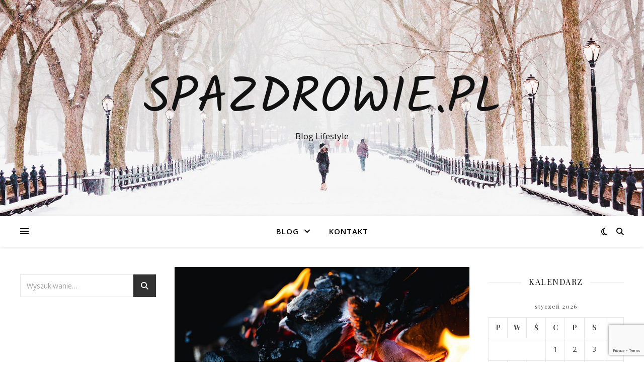

--- FILE ---
content_type: text/html; charset=utf-8
request_url: https://www.google.com/recaptcha/api2/anchor?ar=1&k=6LcdMC8kAAAAAFEjdw1YX6A3rQv9zHUklMU57ZKw&co=aHR0cHM6Ly9zcGF6ZHJvd2llLnBsOjQ0Mw..&hl=en&v=7gg7H51Q-naNfhmCP3_R47ho&size=invisible&anchor-ms=20000&execute-ms=30000&cb=67npwhfqrrtl
body_size: 48125
content:
<!DOCTYPE HTML><html dir="ltr" lang="en"><head><meta http-equiv="Content-Type" content="text/html; charset=UTF-8">
<meta http-equiv="X-UA-Compatible" content="IE=edge">
<title>reCAPTCHA</title>
<style type="text/css">
/* cyrillic-ext */
@font-face {
  font-family: 'Roboto';
  font-style: normal;
  font-weight: 400;
  font-stretch: 100%;
  src: url(//fonts.gstatic.com/s/roboto/v48/KFO7CnqEu92Fr1ME7kSn66aGLdTylUAMa3GUBHMdazTgWw.woff2) format('woff2');
  unicode-range: U+0460-052F, U+1C80-1C8A, U+20B4, U+2DE0-2DFF, U+A640-A69F, U+FE2E-FE2F;
}
/* cyrillic */
@font-face {
  font-family: 'Roboto';
  font-style: normal;
  font-weight: 400;
  font-stretch: 100%;
  src: url(//fonts.gstatic.com/s/roboto/v48/KFO7CnqEu92Fr1ME7kSn66aGLdTylUAMa3iUBHMdazTgWw.woff2) format('woff2');
  unicode-range: U+0301, U+0400-045F, U+0490-0491, U+04B0-04B1, U+2116;
}
/* greek-ext */
@font-face {
  font-family: 'Roboto';
  font-style: normal;
  font-weight: 400;
  font-stretch: 100%;
  src: url(//fonts.gstatic.com/s/roboto/v48/KFO7CnqEu92Fr1ME7kSn66aGLdTylUAMa3CUBHMdazTgWw.woff2) format('woff2');
  unicode-range: U+1F00-1FFF;
}
/* greek */
@font-face {
  font-family: 'Roboto';
  font-style: normal;
  font-weight: 400;
  font-stretch: 100%;
  src: url(//fonts.gstatic.com/s/roboto/v48/KFO7CnqEu92Fr1ME7kSn66aGLdTylUAMa3-UBHMdazTgWw.woff2) format('woff2');
  unicode-range: U+0370-0377, U+037A-037F, U+0384-038A, U+038C, U+038E-03A1, U+03A3-03FF;
}
/* math */
@font-face {
  font-family: 'Roboto';
  font-style: normal;
  font-weight: 400;
  font-stretch: 100%;
  src: url(//fonts.gstatic.com/s/roboto/v48/KFO7CnqEu92Fr1ME7kSn66aGLdTylUAMawCUBHMdazTgWw.woff2) format('woff2');
  unicode-range: U+0302-0303, U+0305, U+0307-0308, U+0310, U+0312, U+0315, U+031A, U+0326-0327, U+032C, U+032F-0330, U+0332-0333, U+0338, U+033A, U+0346, U+034D, U+0391-03A1, U+03A3-03A9, U+03B1-03C9, U+03D1, U+03D5-03D6, U+03F0-03F1, U+03F4-03F5, U+2016-2017, U+2034-2038, U+203C, U+2040, U+2043, U+2047, U+2050, U+2057, U+205F, U+2070-2071, U+2074-208E, U+2090-209C, U+20D0-20DC, U+20E1, U+20E5-20EF, U+2100-2112, U+2114-2115, U+2117-2121, U+2123-214F, U+2190, U+2192, U+2194-21AE, U+21B0-21E5, U+21F1-21F2, U+21F4-2211, U+2213-2214, U+2216-22FF, U+2308-230B, U+2310, U+2319, U+231C-2321, U+2336-237A, U+237C, U+2395, U+239B-23B7, U+23D0, U+23DC-23E1, U+2474-2475, U+25AF, U+25B3, U+25B7, U+25BD, U+25C1, U+25CA, U+25CC, U+25FB, U+266D-266F, U+27C0-27FF, U+2900-2AFF, U+2B0E-2B11, U+2B30-2B4C, U+2BFE, U+3030, U+FF5B, U+FF5D, U+1D400-1D7FF, U+1EE00-1EEFF;
}
/* symbols */
@font-face {
  font-family: 'Roboto';
  font-style: normal;
  font-weight: 400;
  font-stretch: 100%;
  src: url(//fonts.gstatic.com/s/roboto/v48/KFO7CnqEu92Fr1ME7kSn66aGLdTylUAMaxKUBHMdazTgWw.woff2) format('woff2');
  unicode-range: U+0001-000C, U+000E-001F, U+007F-009F, U+20DD-20E0, U+20E2-20E4, U+2150-218F, U+2190, U+2192, U+2194-2199, U+21AF, U+21E6-21F0, U+21F3, U+2218-2219, U+2299, U+22C4-22C6, U+2300-243F, U+2440-244A, U+2460-24FF, U+25A0-27BF, U+2800-28FF, U+2921-2922, U+2981, U+29BF, U+29EB, U+2B00-2BFF, U+4DC0-4DFF, U+FFF9-FFFB, U+10140-1018E, U+10190-1019C, U+101A0, U+101D0-101FD, U+102E0-102FB, U+10E60-10E7E, U+1D2C0-1D2D3, U+1D2E0-1D37F, U+1F000-1F0FF, U+1F100-1F1AD, U+1F1E6-1F1FF, U+1F30D-1F30F, U+1F315, U+1F31C, U+1F31E, U+1F320-1F32C, U+1F336, U+1F378, U+1F37D, U+1F382, U+1F393-1F39F, U+1F3A7-1F3A8, U+1F3AC-1F3AF, U+1F3C2, U+1F3C4-1F3C6, U+1F3CA-1F3CE, U+1F3D4-1F3E0, U+1F3ED, U+1F3F1-1F3F3, U+1F3F5-1F3F7, U+1F408, U+1F415, U+1F41F, U+1F426, U+1F43F, U+1F441-1F442, U+1F444, U+1F446-1F449, U+1F44C-1F44E, U+1F453, U+1F46A, U+1F47D, U+1F4A3, U+1F4B0, U+1F4B3, U+1F4B9, U+1F4BB, U+1F4BF, U+1F4C8-1F4CB, U+1F4D6, U+1F4DA, U+1F4DF, U+1F4E3-1F4E6, U+1F4EA-1F4ED, U+1F4F7, U+1F4F9-1F4FB, U+1F4FD-1F4FE, U+1F503, U+1F507-1F50B, U+1F50D, U+1F512-1F513, U+1F53E-1F54A, U+1F54F-1F5FA, U+1F610, U+1F650-1F67F, U+1F687, U+1F68D, U+1F691, U+1F694, U+1F698, U+1F6AD, U+1F6B2, U+1F6B9-1F6BA, U+1F6BC, U+1F6C6-1F6CF, U+1F6D3-1F6D7, U+1F6E0-1F6EA, U+1F6F0-1F6F3, U+1F6F7-1F6FC, U+1F700-1F7FF, U+1F800-1F80B, U+1F810-1F847, U+1F850-1F859, U+1F860-1F887, U+1F890-1F8AD, U+1F8B0-1F8BB, U+1F8C0-1F8C1, U+1F900-1F90B, U+1F93B, U+1F946, U+1F984, U+1F996, U+1F9E9, U+1FA00-1FA6F, U+1FA70-1FA7C, U+1FA80-1FA89, U+1FA8F-1FAC6, U+1FACE-1FADC, U+1FADF-1FAE9, U+1FAF0-1FAF8, U+1FB00-1FBFF;
}
/* vietnamese */
@font-face {
  font-family: 'Roboto';
  font-style: normal;
  font-weight: 400;
  font-stretch: 100%;
  src: url(//fonts.gstatic.com/s/roboto/v48/KFO7CnqEu92Fr1ME7kSn66aGLdTylUAMa3OUBHMdazTgWw.woff2) format('woff2');
  unicode-range: U+0102-0103, U+0110-0111, U+0128-0129, U+0168-0169, U+01A0-01A1, U+01AF-01B0, U+0300-0301, U+0303-0304, U+0308-0309, U+0323, U+0329, U+1EA0-1EF9, U+20AB;
}
/* latin-ext */
@font-face {
  font-family: 'Roboto';
  font-style: normal;
  font-weight: 400;
  font-stretch: 100%;
  src: url(//fonts.gstatic.com/s/roboto/v48/KFO7CnqEu92Fr1ME7kSn66aGLdTylUAMa3KUBHMdazTgWw.woff2) format('woff2');
  unicode-range: U+0100-02BA, U+02BD-02C5, U+02C7-02CC, U+02CE-02D7, U+02DD-02FF, U+0304, U+0308, U+0329, U+1D00-1DBF, U+1E00-1E9F, U+1EF2-1EFF, U+2020, U+20A0-20AB, U+20AD-20C0, U+2113, U+2C60-2C7F, U+A720-A7FF;
}
/* latin */
@font-face {
  font-family: 'Roboto';
  font-style: normal;
  font-weight: 400;
  font-stretch: 100%;
  src: url(//fonts.gstatic.com/s/roboto/v48/KFO7CnqEu92Fr1ME7kSn66aGLdTylUAMa3yUBHMdazQ.woff2) format('woff2');
  unicode-range: U+0000-00FF, U+0131, U+0152-0153, U+02BB-02BC, U+02C6, U+02DA, U+02DC, U+0304, U+0308, U+0329, U+2000-206F, U+20AC, U+2122, U+2191, U+2193, U+2212, U+2215, U+FEFF, U+FFFD;
}
/* cyrillic-ext */
@font-face {
  font-family: 'Roboto';
  font-style: normal;
  font-weight: 500;
  font-stretch: 100%;
  src: url(//fonts.gstatic.com/s/roboto/v48/KFO7CnqEu92Fr1ME7kSn66aGLdTylUAMa3GUBHMdazTgWw.woff2) format('woff2');
  unicode-range: U+0460-052F, U+1C80-1C8A, U+20B4, U+2DE0-2DFF, U+A640-A69F, U+FE2E-FE2F;
}
/* cyrillic */
@font-face {
  font-family: 'Roboto';
  font-style: normal;
  font-weight: 500;
  font-stretch: 100%;
  src: url(//fonts.gstatic.com/s/roboto/v48/KFO7CnqEu92Fr1ME7kSn66aGLdTylUAMa3iUBHMdazTgWw.woff2) format('woff2');
  unicode-range: U+0301, U+0400-045F, U+0490-0491, U+04B0-04B1, U+2116;
}
/* greek-ext */
@font-face {
  font-family: 'Roboto';
  font-style: normal;
  font-weight: 500;
  font-stretch: 100%;
  src: url(//fonts.gstatic.com/s/roboto/v48/KFO7CnqEu92Fr1ME7kSn66aGLdTylUAMa3CUBHMdazTgWw.woff2) format('woff2');
  unicode-range: U+1F00-1FFF;
}
/* greek */
@font-face {
  font-family: 'Roboto';
  font-style: normal;
  font-weight: 500;
  font-stretch: 100%;
  src: url(//fonts.gstatic.com/s/roboto/v48/KFO7CnqEu92Fr1ME7kSn66aGLdTylUAMa3-UBHMdazTgWw.woff2) format('woff2');
  unicode-range: U+0370-0377, U+037A-037F, U+0384-038A, U+038C, U+038E-03A1, U+03A3-03FF;
}
/* math */
@font-face {
  font-family: 'Roboto';
  font-style: normal;
  font-weight: 500;
  font-stretch: 100%;
  src: url(//fonts.gstatic.com/s/roboto/v48/KFO7CnqEu92Fr1ME7kSn66aGLdTylUAMawCUBHMdazTgWw.woff2) format('woff2');
  unicode-range: U+0302-0303, U+0305, U+0307-0308, U+0310, U+0312, U+0315, U+031A, U+0326-0327, U+032C, U+032F-0330, U+0332-0333, U+0338, U+033A, U+0346, U+034D, U+0391-03A1, U+03A3-03A9, U+03B1-03C9, U+03D1, U+03D5-03D6, U+03F0-03F1, U+03F4-03F5, U+2016-2017, U+2034-2038, U+203C, U+2040, U+2043, U+2047, U+2050, U+2057, U+205F, U+2070-2071, U+2074-208E, U+2090-209C, U+20D0-20DC, U+20E1, U+20E5-20EF, U+2100-2112, U+2114-2115, U+2117-2121, U+2123-214F, U+2190, U+2192, U+2194-21AE, U+21B0-21E5, U+21F1-21F2, U+21F4-2211, U+2213-2214, U+2216-22FF, U+2308-230B, U+2310, U+2319, U+231C-2321, U+2336-237A, U+237C, U+2395, U+239B-23B7, U+23D0, U+23DC-23E1, U+2474-2475, U+25AF, U+25B3, U+25B7, U+25BD, U+25C1, U+25CA, U+25CC, U+25FB, U+266D-266F, U+27C0-27FF, U+2900-2AFF, U+2B0E-2B11, U+2B30-2B4C, U+2BFE, U+3030, U+FF5B, U+FF5D, U+1D400-1D7FF, U+1EE00-1EEFF;
}
/* symbols */
@font-face {
  font-family: 'Roboto';
  font-style: normal;
  font-weight: 500;
  font-stretch: 100%;
  src: url(//fonts.gstatic.com/s/roboto/v48/KFO7CnqEu92Fr1ME7kSn66aGLdTylUAMaxKUBHMdazTgWw.woff2) format('woff2');
  unicode-range: U+0001-000C, U+000E-001F, U+007F-009F, U+20DD-20E0, U+20E2-20E4, U+2150-218F, U+2190, U+2192, U+2194-2199, U+21AF, U+21E6-21F0, U+21F3, U+2218-2219, U+2299, U+22C4-22C6, U+2300-243F, U+2440-244A, U+2460-24FF, U+25A0-27BF, U+2800-28FF, U+2921-2922, U+2981, U+29BF, U+29EB, U+2B00-2BFF, U+4DC0-4DFF, U+FFF9-FFFB, U+10140-1018E, U+10190-1019C, U+101A0, U+101D0-101FD, U+102E0-102FB, U+10E60-10E7E, U+1D2C0-1D2D3, U+1D2E0-1D37F, U+1F000-1F0FF, U+1F100-1F1AD, U+1F1E6-1F1FF, U+1F30D-1F30F, U+1F315, U+1F31C, U+1F31E, U+1F320-1F32C, U+1F336, U+1F378, U+1F37D, U+1F382, U+1F393-1F39F, U+1F3A7-1F3A8, U+1F3AC-1F3AF, U+1F3C2, U+1F3C4-1F3C6, U+1F3CA-1F3CE, U+1F3D4-1F3E0, U+1F3ED, U+1F3F1-1F3F3, U+1F3F5-1F3F7, U+1F408, U+1F415, U+1F41F, U+1F426, U+1F43F, U+1F441-1F442, U+1F444, U+1F446-1F449, U+1F44C-1F44E, U+1F453, U+1F46A, U+1F47D, U+1F4A3, U+1F4B0, U+1F4B3, U+1F4B9, U+1F4BB, U+1F4BF, U+1F4C8-1F4CB, U+1F4D6, U+1F4DA, U+1F4DF, U+1F4E3-1F4E6, U+1F4EA-1F4ED, U+1F4F7, U+1F4F9-1F4FB, U+1F4FD-1F4FE, U+1F503, U+1F507-1F50B, U+1F50D, U+1F512-1F513, U+1F53E-1F54A, U+1F54F-1F5FA, U+1F610, U+1F650-1F67F, U+1F687, U+1F68D, U+1F691, U+1F694, U+1F698, U+1F6AD, U+1F6B2, U+1F6B9-1F6BA, U+1F6BC, U+1F6C6-1F6CF, U+1F6D3-1F6D7, U+1F6E0-1F6EA, U+1F6F0-1F6F3, U+1F6F7-1F6FC, U+1F700-1F7FF, U+1F800-1F80B, U+1F810-1F847, U+1F850-1F859, U+1F860-1F887, U+1F890-1F8AD, U+1F8B0-1F8BB, U+1F8C0-1F8C1, U+1F900-1F90B, U+1F93B, U+1F946, U+1F984, U+1F996, U+1F9E9, U+1FA00-1FA6F, U+1FA70-1FA7C, U+1FA80-1FA89, U+1FA8F-1FAC6, U+1FACE-1FADC, U+1FADF-1FAE9, U+1FAF0-1FAF8, U+1FB00-1FBFF;
}
/* vietnamese */
@font-face {
  font-family: 'Roboto';
  font-style: normal;
  font-weight: 500;
  font-stretch: 100%;
  src: url(//fonts.gstatic.com/s/roboto/v48/KFO7CnqEu92Fr1ME7kSn66aGLdTylUAMa3OUBHMdazTgWw.woff2) format('woff2');
  unicode-range: U+0102-0103, U+0110-0111, U+0128-0129, U+0168-0169, U+01A0-01A1, U+01AF-01B0, U+0300-0301, U+0303-0304, U+0308-0309, U+0323, U+0329, U+1EA0-1EF9, U+20AB;
}
/* latin-ext */
@font-face {
  font-family: 'Roboto';
  font-style: normal;
  font-weight: 500;
  font-stretch: 100%;
  src: url(//fonts.gstatic.com/s/roboto/v48/KFO7CnqEu92Fr1ME7kSn66aGLdTylUAMa3KUBHMdazTgWw.woff2) format('woff2');
  unicode-range: U+0100-02BA, U+02BD-02C5, U+02C7-02CC, U+02CE-02D7, U+02DD-02FF, U+0304, U+0308, U+0329, U+1D00-1DBF, U+1E00-1E9F, U+1EF2-1EFF, U+2020, U+20A0-20AB, U+20AD-20C0, U+2113, U+2C60-2C7F, U+A720-A7FF;
}
/* latin */
@font-face {
  font-family: 'Roboto';
  font-style: normal;
  font-weight: 500;
  font-stretch: 100%;
  src: url(//fonts.gstatic.com/s/roboto/v48/KFO7CnqEu92Fr1ME7kSn66aGLdTylUAMa3yUBHMdazQ.woff2) format('woff2');
  unicode-range: U+0000-00FF, U+0131, U+0152-0153, U+02BB-02BC, U+02C6, U+02DA, U+02DC, U+0304, U+0308, U+0329, U+2000-206F, U+20AC, U+2122, U+2191, U+2193, U+2212, U+2215, U+FEFF, U+FFFD;
}
/* cyrillic-ext */
@font-face {
  font-family: 'Roboto';
  font-style: normal;
  font-weight: 900;
  font-stretch: 100%;
  src: url(//fonts.gstatic.com/s/roboto/v48/KFO7CnqEu92Fr1ME7kSn66aGLdTylUAMa3GUBHMdazTgWw.woff2) format('woff2');
  unicode-range: U+0460-052F, U+1C80-1C8A, U+20B4, U+2DE0-2DFF, U+A640-A69F, U+FE2E-FE2F;
}
/* cyrillic */
@font-face {
  font-family: 'Roboto';
  font-style: normal;
  font-weight: 900;
  font-stretch: 100%;
  src: url(//fonts.gstatic.com/s/roboto/v48/KFO7CnqEu92Fr1ME7kSn66aGLdTylUAMa3iUBHMdazTgWw.woff2) format('woff2');
  unicode-range: U+0301, U+0400-045F, U+0490-0491, U+04B0-04B1, U+2116;
}
/* greek-ext */
@font-face {
  font-family: 'Roboto';
  font-style: normal;
  font-weight: 900;
  font-stretch: 100%;
  src: url(//fonts.gstatic.com/s/roboto/v48/KFO7CnqEu92Fr1ME7kSn66aGLdTylUAMa3CUBHMdazTgWw.woff2) format('woff2');
  unicode-range: U+1F00-1FFF;
}
/* greek */
@font-face {
  font-family: 'Roboto';
  font-style: normal;
  font-weight: 900;
  font-stretch: 100%;
  src: url(//fonts.gstatic.com/s/roboto/v48/KFO7CnqEu92Fr1ME7kSn66aGLdTylUAMa3-UBHMdazTgWw.woff2) format('woff2');
  unicode-range: U+0370-0377, U+037A-037F, U+0384-038A, U+038C, U+038E-03A1, U+03A3-03FF;
}
/* math */
@font-face {
  font-family: 'Roboto';
  font-style: normal;
  font-weight: 900;
  font-stretch: 100%;
  src: url(//fonts.gstatic.com/s/roboto/v48/KFO7CnqEu92Fr1ME7kSn66aGLdTylUAMawCUBHMdazTgWw.woff2) format('woff2');
  unicode-range: U+0302-0303, U+0305, U+0307-0308, U+0310, U+0312, U+0315, U+031A, U+0326-0327, U+032C, U+032F-0330, U+0332-0333, U+0338, U+033A, U+0346, U+034D, U+0391-03A1, U+03A3-03A9, U+03B1-03C9, U+03D1, U+03D5-03D6, U+03F0-03F1, U+03F4-03F5, U+2016-2017, U+2034-2038, U+203C, U+2040, U+2043, U+2047, U+2050, U+2057, U+205F, U+2070-2071, U+2074-208E, U+2090-209C, U+20D0-20DC, U+20E1, U+20E5-20EF, U+2100-2112, U+2114-2115, U+2117-2121, U+2123-214F, U+2190, U+2192, U+2194-21AE, U+21B0-21E5, U+21F1-21F2, U+21F4-2211, U+2213-2214, U+2216-22FF, U+2308-230B, U+2310, U+2319, U+231C-2321, U+2336-237A, U+237C, U+2395, U+239B-23B7, U+23D0, U+23DC-23E1, U+2474-2475, U+25AF, U+25B3, U+25B7, U+25BD, U+25C1, U+25CA, U+25CC, U+25FB, U+266D-266F, U+27C0-27FF, U+2900-2AFF, U+2B0E-2B11, U+2B30-2B4C, U+2BFE, U+3030, U+FF5B, U+FF5D, U+1D400-1D7FF, U+1EE00-1EEFF;
}
/* symbols */
@font-face {
  font-family: 'Roboto';
  font-style: normal;
  font-weight: 900;
  font-stretch: 100%;
  src: url(//fonts.gstatic.com/s/roboto/v48/KFO7CnqEu92Fr1ME7kSn66aGLdTylUAMaxKUBHMdazTgWw.woff2) format('woff2');
  unicode-range: U+0001-000C, U+000E-001F, U+007F-009F, U+20DD-20E0, U+20E2-20E4, U+2150-218F, U+2190, U+2192, U+2194-2199, U+21AF, U+21E6-21F0, U+21F3, U+2218-2219, U+2299, U+22C4-22C6, U+2300-243F, U+2440-244A, U+2460-24FF, U+25A0-27BF, U+2800-28FF, U+2921-2922, U+2981, U+29BF, U+29EB, U+2B00-2BFF, U+4DC0-4DFF, U+FFF9-FFFB, U+10140-1018E, U+10190-1019C, U+101A0, U+101D0-101FD, U+102E0-102FB, U+10E60-10E7E, U+1D2C0-1D2D3, U+1D2E0-1D37F, U+1F000-1F0FF, U+1F100-1F1AD, U+1F1E6-1F1FF, U+1F30D-1F30F, U+1F315, U+1F31C, U+1F31E, U+1F320-1F32C, U+1F336, U+1F378, U+1F37D, U+1F382, U+1F393-1F39F, U+1F3A7-1F3A8, U+1F3AC-1F3AF, U+1F3C2, U+1F3C4-1F3C6, U+1F3CA-1F3CE, U+1F3D4-1F3E0, U+1F3ED, U+1F3F1-1F3F3, U+1F3F5-1F3F7, U+1F408, U+1F415, U+1F41F, U+1F426, U+1F43F, U+1F441-1F442, U+1F444, U+1F446-1F449, U+1F44C-1F44E, U+1F453, U+1F46A, U+1F47D, U+1F4A3, U+1F4B0, U+1F4B3, U+1F4B9, U+1F4BB, U+1F4BF, U+1F4C8-1F4CB, U+1F4D6, U+1F4DA, U+1F4DF, U+1F4E3-1F4E6, U+1F4EA-1F4ED, U+1F4F7, U+1F4F9-1F4FB, U+1F4FD-1F4FE, U+1F503, U+1F507-1F50B, U+1F50D, U+1F512-1F513, U+1F53E-1F54A, U+1F54F-1F5FA, U+1F610, U+1F650-1F67F, U+1F687, U+1F68D, U+1F691, U+1F694, U+1F698, U+1F6AD, U+1F6B2, U+1F6B9-1F6BA, U+1F6BC, U+1F6C6-1F6CF, U+1F6D3-1F6D7, U+1F6E0-1F6EA, U+1F6F0-1F6F3, U+1F6F7-1F6FC, U+1F700-1F7FF, U+1F800-1F80B, U+1F810-1F847, U+1F850-1F859, U+1F860-1F887, U+1F890-1F8AD, U+1F8B0-1F8BB, U+1F8C0-1F8C1, U+1F900-1F90B, U+1F93B, U+1F946, U+1F984, U+1F996, U+1F9E9, U+1FA00-1FA6F, U+1FA70-1FA7C, U+1FA80-1FA89, U+1FA8F-1FAC6, U+1FACE-1FADC, U+1FADF-1FAE9, U+1FAF0-1FAF8, U+1FB00-1FBFF;
}
/* vietnamese */
@font-face {
  font-family: 'Roboto';
  font-style: normal;
  font-weight: 900;
  font-stretch: 100%;
  src: url(//fonts.gstatic.com/s/roboto/v48/KFO7CnqEu92Fr1ME7kSn66aGLdTylUAMa3OUBHMdazTgWw.woff2) format('woff2');
  unicode-range: U+0102-0103, U+0110-0111, U+0128-0129, U+0168-0169, U+01A0-01A1, U+01AF-01B0, U+0300-0301, U+0303-0304, U+0308-0309, U+0323, U+0329, U+1EA0-1EF9, U+20AB;
}
/* latin-ext */
@font-face {
  font-family: 'Roboto';
  font-style: normal;
  font-weight: 900;
  font-stretch: 100%;
  src: url(//fonts.gstatic.com/s/roboto/v48/KFO7CnqEu92Fr1ME7kSn66aGLdTylUAMa3KUBHMdazTgWw.woff2) format('woff2');
  unicode-range: U+0100-02BA, U+02BD-02C5, U+02C7-02CC, U+02CE-02D7, U+02DD-02FF, U+0304, U+0308, U+0329, U+1D00-1DBF, U+1E00-1E9F, U+1EF2-1EFF, U+2020, U+20A0-20AB, U+20AD-20C0, U+2113, U+2C60-2C7F, U+A720-A7FF;
}
/* latin */
@font-face {
  font-family: 'Roboto';
  font-style: normal;
  font-weight: 900;
  font-stretch: 100%;
  src: url(//fonts.gstatic.com/s/roboto/v48/KFO7CnqEu92Fr1ME7kSn66aGLdTylUAMa3yUBHMdazQ.woff2) format('woff2');
  unicode-range: U+0000-00FF, U+0131, U+0152-0153, U+02BB-02BC, U+02C6, U+02DA, U+02DC, U+0304, U+0308, U+0329, U+2000-206F, U+20AC, U+2122, U+2191, U+2193, U+2212, U+2215, U+FEFF, U+FFFD;
}

</style>
<link rel="stylesheet" type="text/css" href="https://www.gstatic.com/recaptcha/releases/7gg7H51Q-naNfhmCP3_R47ho/styles__ltr.css">
<script nonce="WouSr67MApYQQAr-1Wx6bQ" type="text/javascript">window['__recaptcha_api'] = 'https://www.google.com/recaptcha/api2/';</script>
<script type="text/javascript" src="https://www.gstatic.com/recaptcha/releases/7gg7H51Q-naNfhmCP3_R47ho/recaptcha__en.js" nonce="WouSr67MApYQQAr-1Wx6bQ">
      
    </script></head>
<body><div id="rc-anchor-alert" class="rc-anchor-alert"></div>
<input type="hidden" id="recaptcha-token" value="[base64]">
<script type="text/javascript" nonce="WouSr67MApYQQAr-1Wx6bQ">
      recaptcha.anchor.Main.init("[\x22ainput\x22,[\x22bgdata\x22,\x22\x22,\[base64]/[base64]/UltIKytdPWE6KGE8MjA0OD9SW0grK109YT4+NnwxOTI6KChhJjY0NTEyKT09NTUyOTYmJnErMTxoLmxlbmd0aCYmKGguY2hhckNvZGVBdChxKzEpJjY0NTEyKT09NTYzMjA/[base64]/MjU1OlI/[base64]/[base64]/[base64]/[base64]/[base64]/[base64]/[base64]/[base64]/[base64]/[base64]\x22,\[base64]\x22,\x22w75hwqfDlsOaS8OXw5rDlsOEYMOvc8OsY8KwwrrDvHDDrDs5Wh8Zwq/Cl8K/[base64]/DnlVSW8Kzw5nDgsO1BcK4w7RlG0EBDcO/wp/CpxTDpD7CqsOSeUNrwp4NwpZVXcKsehLCosOOw77CuCvCp0pGw5nDjknDhB7CgRVwwrHDr8Oowp8Ww6kFRMKyKGrCl8KQAMOhwqLDuQkQwqTDmsKBAQ0mRMOhB0wNQMOjdXXDl8K2w5vDrGtzDwoOw6bCkMOZw4RmwpnDnlrCjSh/w7zChSNQwrg4XCUlUG/Ck8K/w6DClcKuw7ILHDHCpwJqwolhKsKxc8K1wrTCgBQFSADCi27Dvk0Jw6kLw5nDqCtLSHtROsKKw4pMw4NowrIYw5nDrSDCrQfClsKKwq/DiTg/ZsKewrvDjxkAfMO7w47DiMKXw6vDom/Cq1NUZ8OfFcKnBMKLw4fDn8K/Hxl4wrHCpsO/[base64]/CiFBdQHrDmGTCu8KTK8KITCM1w4shVRHCsVRLwq8Lw43CssKeJErCnmHDpMKhZMK6VsOmw5onV8OuL8KFZk7DvG0EdMKQwqfCjBogw73Di8KFXcKeaMKuJ2pTw416w4hIw4pBMzUtZmbChQbCqsO3AnATw7nCisOuwpPChAtOw6AfwrHDgirDjgQMwo/[base64]/wqzDjMKywrbDuS5tw6nCpcO/GsOFwpVCwroIJMKLw6BHDMKfwqrDn3bCuMK4w7PCmiQaMMKtwrZRGAzDnsK8NG7Dr8O/OVlRXyrDkWPCvEJtw6AVaMKcZ8O3w4/CocKaKXPDlsOswqHDv8KUw7dew6RFR8K1wo/CmMK2wpvDvWjClsOeIx5xEnjDlMOQw6EpQxdPwpTCoEVsGMKtw6wXHMKXQkvCjCLCiWbDl34WEm3DpsOpwrxXJsOyCRLCqsK3Dm92wrTDpcKKwoXCm2HCgVpcw4VsV8OnO8OrCSZLwofCqgDDhsOQI2zDsHVSwqjDvcK5woEJP8O7ZFbCjMKWVG/[base64]/Dp8Klwp7CtcKmw4fCs017ZBMEPiNuaSNIw77Ct8KrJMOvdxLClUvDhsO9wrHDliXDkcKawqdMIzfDrCRpwqJ+LMOUw7Quwo1LC1XDjsOjBMOZwrBtSBEnw6TCg8OlPT7CsMOUw7HDp1bDjsKHKlQ/wohgw54yYsOuwqxzd3PCqDBFw5ojaMOrfVnCnTPChibCp2BoOsKwKMK9ecODNMO6QMO7w7UhDFlcITTCjcOgRh/DmsKmw7XDlT/Co8K5w4RQSifDrEbChn1VwqcfV8KbbsOlwrlJcUIzXcOkwoFSGsKyayHDiQ/DtDsNKwkST8KWwoB0VsKdwrVtwrVDw4bChHhfwrt8BjbDnsOpXcOwDCzDrjlzKnDDqnPCjMOqecOHERMuc1nDkMOJwrTCvg/CtzYVwqTClRzCvsK4w4DDjsOyPcO3w63DrsKvbA0zP8K9w7/DqkNyw77DpW7DqMKzAEfDt19vemAqw6fCnU7DisKTw4XDjUd1wql6w5NJwqEUSm3DtgjDucKqw4nDlcKvYMKqH39EcGvDncKPW0rDuV1Sw5/[base64]/NsOvwpJvw7jCgsK5wqvDkzUYFMKdDnHCjV7CglvCiUDDg2ECwqYeFcK4wojDh8Kuw7sZTWHCgnl6GHPDjcK6XcKfSTVcw44zXMOqRsOowpTCjMOXFwzDkcO+wpLDvjclwp3DucODDsOsfMOAEhzDtsOrS8O/SRBHw4s4wrPCssKkf8KdMMO9wrvCsHnCpFEYw5jDgxbDrihvwpXCviwVw4hWQkkCw6UNw4tZAk/DtzzClMKIw5zCskTCjsKEPsK2GW5gT8Kpe8Ovw6XDo0LCq8ODM8O2HSfCkcKZwoTDq8OzIjnCjMO4WsKYwrlmwrTDh8KewpPCscOdZAzCrmHCssKDw7QjwqbCvsOxPjQNFUJGwrvCgRFfbQzCmlgtwrvCssK9w501IMO/w6IBwrhzwpkDSwjCgsKHwqxua8KlwpMzBsKywp56w5DCqCdnHcKqwq/[base64]/[base64]/[base64]/w6vCusKSDMKUwohtTsOKZ0LDozrCo13CghxRw4ADUCd2OAPDtiI1OMObwpBew4bCmcKAwrTChBJLcMOORsOEcUBQM8OOw7swwr3CiTJmwrA0woVWwpnChD8JJxJWPMKNwoLDswXCusKAwrXCiS/[base64]/DqHskccKSN0DDi8OySMOLwqxwAWfDh8OEcVbCm8O5DVV4JMOjBMKJR8Kww53ChcKSw55tXsKXGMOaw5VeEEnDlsKRL0/CtSBtwo4ww7RPN3vCgh0mwpoXSgbCuT/Dn8OMwqgUw65cBsK/AcKYfMOpZsO9w4nDs8Otw7nDoGc/w7s8LHVKeiU+XsK8b8KJcsKXdcOzXAADwrQ8w47CpMOBP8OOe8OFwrNjB8OWwocIw6nCscOowpp6w6lOwqjDrj0RaS3CjcO+KcKrwp3DlMKVKsKkVsOoLEjDg8Kew5nCozNywq3Dg8KTNcKZw58WGsKpw4jChCVKGFASwqweVm7DgAtTw73ClsO/wr8vwoTDtMOrwpnCsMKUK1fClU/CshHDm8KCw5RCa8KGesK5wq15ETnCqETCg3QXwoR7EmXDhsK0w53CqBYTDn5hwqJ+w71ww4NoZxDDpEPCpmptwoMnw6Elw6kiw5DDkHXCgcK3wrnDu8KDThIEw4zDgjbDvcKgwq3CkQfDvBYWeTsTw7nDs0zDkwAKccOpV8O1wrY/[base64]/FU8aUMOxw7FDwpA8WRN2JcKHw6AQPHU6OUvDnlbDqi49w7zCvHzDnsOpJUZqR8K0wqXChhjCuAQ9OBvDjcKzwowWwqR3KMK2w4DDtMKmwq/Dq8ONwo/[base64]/Cml4zw4PCncKVeHkJQMKmwqQawrESUnHDh8KyTcKAE0HCp2fDucKgw4NvGU8ndnEyw5hSwoguwoPDn8Krw73ClwfCnytQDsKiw6Y/NRTDoMK1w5VccHZdwpxKL8K4NDnDqFlpw57Cqz3Cu3ZmSU0BRQzDshFwwqDDrsO6fDNYPsKAw7hzfsKlw6bDtX0hGEEUU8OrTsKjwozDj8Onwo0Qw6nDqFbDo8ORwr8jw5A0w4I4WHLDlxQqw6HCmnTDi8Kuf8KkwoB9wr/CpcKfesOUWMKnwp1Mak/[base64]/[base64]/Cv2fDucOlwq7Cv2cPwr3ChUYJw7fCsQ4hIAnCm2HDu8O9w4Ysw4PClcOkw7jDrsKTw6Z4RXUhIMKPZ0wyw4jCvsOPNMOVP8ORGsKyw7bCgCsiA8OFXsO0wo1Ew6jDhWDDl1PCp8Kow6PCsjB7J8OJTGEvHV/CkMOfwrpVw5HCjMKrfU7CjSxAHMO8w6MDw5cpwoo5wq/Dr8KZMmXDjsKBw6nClVHDiMO6YsOgwrIzwqXComzDq8KeNsK+GVNfEMOBwpDCnH1fWsOmZMOFwqFhRsO0BgkBPsOsAsKfw5TDgQcdbl0gw47CmsKmY2/DscKBw73DlkfCu0DDtVfCrx4cw5rCvcKyw6/CsAwITnNXwr92YMK9wo4Nwq7DshHDjwvCvFdHSwfCq8Ksw4vDmsOZdDPCinjCgybCuibCgMOvRsKMCcKuwpN2AMOfw4ZiScOuwqAhScK0w4oxQHg/UE/CsMK7PR/ClWPDhzDDgg/[base64]/[base64]/DuUfCucOmw5PCi0AywoPCj8OPwqfCiBQtwq8Qw5sYXcO6GcKDwpnDmEtpw5M/wpnDrS5vwqzDgsKIVQDDicOQB8OjKBkIA2zCiANIwpfDk8OEaMO7wojCicO6CC8aw7MYwrtSXsOTP8KIPA4BOcO5dHkqw7kDJMOcw67Cq2EHUMKhRMOHEcKaw7xCwpwTwqPDvcOew5/CiwAJf0vCv8KBw4Q3w6MTGTrDsDzDr8OOOT/[base64]/DvBrDvMO0V8KANB/CocKLwrDDkgLCr8K+dTsFw7Z1SALCmmEUwpl/[base64]/Dk8KNwrBgwoDDllguwq7DrhnCjzUQw5EccsKdAC7DncK9wo7Dj8KsR8K5VMONJHkBwrVDwoovE8OXw5jDjmnDqh9YNcKzL8K9wq/ClsKPwqTCosO+wrPCgMKHUsOobAJvB8OmLE/Dp8Ovw65KRWAINFnDr8Kaw6bDmzttw6Zjw5tRaBrCscK1wo7CicKQwrtYE8KFwqvCnH7DucKqESMNwofDhG8JBMO1w7M1w6UgecKhawlmaGZewolPwqvCpwALw67CscK9UmTCgsKCw7vDvcOQwqLCmMKuwpdOwpNAw6XDhFdCwo3DpwwEw6DDucKawq1/w6HCqwdywo7CuTzCgcKgwrVWw6oWVsKoGhNgw4HDnFfCiijDlHnDhw3ClsOFHgNBwpQFw5/DmCrCmsOrw7AHwr1vcMOtwpXCj8K9wqHCgy10w5/Dq8OgTFobwo3CgyFSdXlIw5bCiEQeE2nCpy3CnXXCi8OPwqnDkEvDqHzDk8KcBVdTwovCosK6wqPDp8O7IcK3wpQxbAfDlyw1wpzDqVovSsKyfMK1Tl/CsMO/[base64]/CkcKxwoExEMKYM3XDtcOfwprCj8OPwoDCpw3DmhvDpcKCwpHDocOPwr9Zwq16D8KMw4QxwrYPXsOBwoJNRcKYw70aYsKwwoQ9wrtuw4zDjzfDig7ClVPCm8OZMsKyw7dewp7Ds8OaMcKfWWFXGsKvehN2dcO/[base64]/Dqm0ww53Cl8K9CcOKN3Uqw5VHHMOlw6/[base64]/w4B0w5lcEcKSa8OJwrPCuMKqXsKvw4ZgSQJHXsKMwoPCqsKxwr9fw7l8wo/CtcKzGMO8wqBbFsKEwohbwq7CvMOMw4ofCsOeesKgW8K9w5oCw7J0w5VRw7bCq3MQw7XCj8K/w7UKbcODcyfCucKODCrCrkfCjsOQwp7DmnYkw7TChsKGacKvXsKHwq4gaSBJw53DksKowropahTDlcOSwpzDhm4tw6HCtMO7cBbCr8O7TQXDqsOkGhTDrkwZwr7Drz3Di0MLw5F9acO4IG1qworCnMOVw47DscOJw47DoHpAH8Khw5HDs8K/CEhcw7bDqntRw6nDllRSw7vCg8OfLEDDmG3CrMK1IV01w6bDqcOuw54Dwp/CksOYwo5pw6/CnMK7L1JFTS1UNMKHw5/DrWkQw5gKO3LDiMOoIMOTN8OgGyFJwp/DsT9lwrHCkx3DlcOyw68VQ8O7wq5XYcKiScKzwpgWw5zDrsKoVDnCk8KPw6rCisO5wrbCp8KPUD0cw54DV3HDk8KxwrnCoMOdw5vChMO0w5TChCPDmHZUwrzDo8KBPAtWLinDgjo1wrrDjsKPwonDlkjCvsOxw6w+w47DjMKDw4RRPMOmw5nCoBrDshvDiEZQcw/[base64]/a8ObcX4XZlxOwrHDsBoFNsOPTMK9KHdgDlRhOsKbw4zCmsK/LMK7fABDOVPCmj8IKzvCgsKNwq/CmBvDhkHDrcKJwqPDsA7CmC/[base64]/[base64]/[base64]/[base64]/CgRBccWJQC0UsLMOuw6YtYFDCgcKqwqcBwrgkYsKfGcKBHDBjIsOAw5l5wpRQw5zCusOIQcOKHm/DmsO3IMK0wr/CtWZVw7PDmXfCiinCl8OVw6PDlsOtwoAAw6wyDRQ/wpc8PihewqXDlMOLLcKJw7/CuMKTw4sEJcOrCG1Fw4kJD8KhwrUww6dIXsKqw4hewoUlwozCosK/[base64]/CrULDrQEBTEHDo0YHw6o8w4vDmUXCll7Ck8Oqwq7CpmYIwpjCuMKuwrkUaMOKw65pH0/DukEMTcK9w7sOw6PCgsOCwqTDrsOkOXXDoMKlwqbDtQ7DhMKAZcKnw7jCu8KowqXChSgtJcKSZlJkw4Bfw60rwpxmwqlZwq7DuB0VT8Ozw7F5w4hjdmENwq/CuxPDr8KXw63CoRTDqMKuw4DDvcO7EHRjDhdBLk5cAMO7w6LDssKLw55SGkQyEcK2wrIELg7DuXVLP17DsnwONxIpw5rDksKkDm5Gw4ZUw4h7wr/DkEHDiMO8FXrDnMKyw7hlwoMtwoI7w6vCqFcYY8KzPsOdwol4w6xmNsOhF3ciAV3DjXHDucOWwr7CuFhbw5DDq0TDnMKeVkjCisO5dcOIw50DX0LCqWMUXmLDmsK2T8O/[base64]/asKswpRSbMKDZsKgwpfCi8OPwqzDtzcWZcOSTcKxBSrCgGZVw5hTwogASMOUwr3CjB/[base64]/Cj8OfwoBLO8KkN1vDu8OcN8O8Z3PCrErDqMOIdDhKFSHDosOXXknCn8OUwr7Dhw/[base64]/Cu1DDli/Dk8KQwrTCnsOXwpxWw4lAAHrDmHPCoDDCoxPDmQTCg8OANsKgZMKsw5zDs28xQmPCv8OpwrBpw61QfybCgiU/HANsw498HzxGw5cFw5vDjsOIwqllYsKNwpVQDkxzZ1TDqsOcPcOORcOreSVnwqVuCMKIBElgwrtSw6oTw6zDrcO4w4Etci/Dh8KSw6zDuS1QDX1fbMKHEmLDvcOSwplmIcOVPx5MS8O8UsObw5wCAmEvZ8OvTm7DkAzCncKYw6nCk8O7dsOBwoMTw6TDpsOORyrCl8KOKcOCVhMPZ8KgKjLCjxBAwqrCvj7CjCHCsGfDnGXDlWpNw77DkhjDrsKkI2Y6dcKTwoB/wqUQw6/Dn0Qiwq47csKqRxzDqsKINcODGz7ClwvDtlUREi0AJMKcacOhw6w+wp1GQsOmw4XDjVMJZU/Dk8Kcw5J5JsKIQyDCrsOZwoHDicKLwrBbw5IjRHxPOVnCnBvCu2DDk3HCj8KvecOfesO2EkPDuMODTj/Dsnd1S07Dv8KVbMObwpsDbFAhUMOJQMK2wqoEZcKew7zDuHEjGl3CrRFJwphIwq7Ci3TDjSNRwrQxwoXClW7CjsKgUcOawpnCiC0TwpTDsFZ4NcKjaksdw7JLw781w59dwpJyasOyIMOeVcOXesORO8OEw6fDlELCu1rCpsKkwpzDgcKocX/Dhjoawo/CpsOqwpXDlMKnEhc1woYcwpbCvDIrBcKcw47ClElIwpROw4RvFcOrwqXDtkUNTk9jIMKIPsOgwpw4GcOfS3jDk8KqK8OQEcOpwqwNSMOtTcKtw4YVFRzCpxTDnTZOw7BIan/DoMK/RsK+woUOUMKGT8KUFAXCrsODRcOUw6bCgcK+ZXFKw6MKwpnDny0XwrTDpRx7wqnCrcKCBFdoKxA8b8OQT0fCgjY/VCl1GR/DoirCu8K1GUQPw7tAEsOnIsKUY8OJwo1Kwr7DoEdEMBnCiiNaSRt1w7JNXTLDjMKxcmjCsm0WwrkaBRUlw4DDk8ONw5nCs8Ogw5FZw5bCkSZYwprDlMOww4zCmsODTz5ZA8O3aiDCh8KbTsOnLXfChy8zw6nCgsOew5/Dj8KMw5IQIsO9IjjDr8OOw580w4/DiUvCqcOKHMO/[base64]/DrRx2wpTDjg8RwqcBGjrDgcKxwpDCv3XChBFHQsOueQzCpcKRwpvCj8O0wq3Cq0YSE8Kywpo1XhvCiMODwpQsbA90w4fDjMOdOsOMwphqMQHDqsOhw7wYwrdGZMK6woDDusOgw6LDg8OdTEXDoXZ+HH/DhWtqWRQkfcOMw6AqbcK1UMK8ccOMw6MoecKaw6QeC8KfWcKtVHQAw5PCjcKbbsODUB8DYsOjfMOTwqzCoyZAZhBuwotwwoHClcKew6sKFcKVIMO1wrE/woHCgMKLwoJHasOSXsKbAWnCkcOxw7IFwqwnNH1kesKUwogBw7Y1wrMMccKUwrcmwoVFNsKrEMOnw7oYwr3CqGrCrsKGw5DDqsOnGRQ4VcO5Qh/CiMKewrBHwrjCjMOKNsK1wp/[base64]/ZiDDhC4ZE1PCiytmwoTCsgXDnsOMwqp4wr9EYht9R8Kvwo0pRWJ8wpLCigg5w7jDhcOfVitTwr1kw5jDnsO7RcORw4XDlzwlw5nDs8KkF1XDkMOrw4rChzVceGxMwoNqHsK5CTjChibCt8KAE8KEA8O5wp/DhRXCk8OzasKIw4zDlMKWP8OnwrBsw7rDv1p0WsKUwoERFinCu1rDr8KDwovDoMOhw5VEwrLChgJFMsOdw7gJwqVjw5ZTw7TCocKROMKuwp3Dp8KPfEgTTyrDk09lCcKhw68temgHXUPDt0XDksKZw6UgEcOPw6gOSsK5w5vDpcKpcMKGwpMzwq9ewrXCgU/[base64]/[base64]/DrsOow6ohfcKjwo5qw4zCiFLCu8ORw4rCssKNw4rDmcOBw6AVwph4fcOowpdhXT/Dg8OLBMKmwq0OwrjCgH3CoMO7w5DCqGbDv8OVSzkmw6/[base64]/[base64]/CvcOiZ8KWw4/CnMK6wr0nMVLDj8KEw4TCisKcHCZ/w6DDtcKcFFTCu8OrwqTDuMOjw6fDt8Oqwp4aw5nCr8ORVMOQT8KBHCPDtw7CrcKLHXLCqsKMw5HCsMOvSkFAaFwlwqhDwqpYwpFSw4ttU23Ct2DDiibCnW02XsOeNCYxwq01woTDjxDCusOtwqJMF8K3QgTDh0TCq8OcXg/CmCXCs0Y6X8KDBSIMZA/DpcO1w6E8wpUdb8Ktw5PCuG/[base64]/DmsKQPncbwpHDmsOpXjwbw5tjdMO0wpDCrsOfwrcvwoh8w4LCl8KcJ8OkPkADM8OvwrUwwq/CscK9T8OIwqHDlF3DqMK1R8KgZMKSw4pcw6jDozd8w5fDsMOMw5DDjVHDtMO8aMK2GXxKJTgaeB9ow5h1fMKuDcOmw5LClsOOw63DvXHDg8KxFGHCgW/CpMKGwrBKCDU4wpNjw4Jsw7nCpcKTw6LCtcKLYcOmE3oyw54lwpRywpg5w5/Dj8OBczjCusKvP3vCgxTDoALDk8O9wpLCusOPfcKHZcO/w58dH8OIL8Kew7YxXFPDo37Dm8O4wo7Dj1g4Y8O3wpwZUVs2QT0PwqvCtE/CgUMvK3/Ct1zCgcK2w67DlMOGwpjCk21yw4HDoEDDqsKiw7zDnXlhw5cXK8Oww6LDjUIwwp/Cs8OZw7hjwoHCvVTCrQjCq1/CmsKZw5zDlB7CmsOXdMOAbHjDpcK/[base64]/[base64]/w4Rrw45Vw6p0H8Kqw4Y6D8OSwpYAwpzDmsOiF3YVGCrCpSRiw53CmcKgCEkVwo93N8Kfw6rCpFDDszUyw6gPF8KlC8KGPDTDnD/CicK4wpLDpsOGTAMHB0B8w7ZHw7olw47CucOQPxfDvMKdw71PaDVVw5Edw5/CgMOTwqU6CcOww4XDvzrDuXNNDMKuw5NoBcKbf23Dn8KKwqgvwrjCssKGXTzDmcOQwr8+w7xxw57CoDA5OMKaEjFia0fCnsKRDx0kwq3DtcKFOsKRw4bCoisINcK2ZMOZw4/CnGlQY3jClQ12ZMK9MsK3w61LPQHChMO8Dn1vWB14QyFDHcOqPUDDhD/DrGEewpjDkn5Lw7hYwr/CqHnDlHlDCE7DmsOcfj/DhVcLw6/DoRzCvsKAS8O5Cllhw5LDoBHCulNRw6TCg8ORNcKQOsKWwo/DicOLVHccOHLCocOJIxXDusOCDsKAaMOMEiDCqUI/wqLDvj3CkXjDmSMAwonDg8KcwozDqFhUBMOyw6whCV0Rw55cw60rGcOKw6YZwo8GAlpTwrZdSsKww5vDoMOdw4xoDsO/w7PDgMOwwqohNxnDvMKrD8K5dirDjxcHwqfDlQLCvBFEw4jCi8KDKsKIBCDCn8KAwogSJ8KRw6/[base64]/DqcOSw7B4bCjCvXpkRMK/[base64]/Dqm9lwr9Ke8K2MlcTw6HDkgzDrcOrwp81IcOxwrTDj0cMwpsLc8OSHBvClUTDmkIDeAbCqMO9w4DDkz4JamEPDMKwwrQxw6pFw73DrnNvJwXClzPDncK4fgHCt8OHwrksw5Avwog7woRCA8K6ZHZGccOiwq7CqEscw6PDt8Ozwr5uLsKYKMOWw4IIwp7Ckk/CucKDw53CncO8w4l+w4PDh8K4bxV+w7rChsKRw7gVSMKWa2MYw7wLR0bDt8OOw6BzXcO6dAlNw5fCm3FuUGZhV8O1wonCsmtEw6tyIMK7IMKmwpvDrWzDkTfCtMO5CcK2dBvDpMKywqvCmGE0wqBrwq8BGMKgwrc+dC/[base64]/[base64]/[base64]/DmmTDp8OmfsKEW8OWw4fCpVTCscKMQQw0IEnCjcKBbBIAGjUbH8K8w7bDk1XCnB3Dn0Ftwpl/[base64]/AcOVEcK0w43Du8OjwrzCncK9wokvZ8OBwq/Cv8KecsKww5kKWMKtw6XDr8OkV8KSNi3CpwDCjMOFw5BZXG1qesK2w7LCg8KFw7Z1w5lSw7UEwrRnwpk4w7BZGsKaMlt7wonCmMOZw47CgsKdeDkVwrLChcOdw51oUDjCrsKfwr0icMOldyFwBsKFKABDw55hGcKsDTB0V8KDwpFSFcOrXgvClSg/[base64]/DgSk4w4ZQMMKCXyRZcgfChcOleCHCjMOjwphPwpVxw7nCkcODwqUuTcOzwrwyYSjCgsK5w5Ibw55+bcOqw4wCD8KCw4LCim/[base64]/wrTDolofw6k/[base64]/DnXxIwoQpw4fCj8KqwpvDvWcWwppTw55vwoTDoStSw4goWSEWw6ofEcOHwrvDtF0Qw7wNJ8OTw5LCv8OswpfDp21GTTwnHBrDhcKfIjzDkjVhfsOwD8Kcwoouw7DDucO5GmlJa8KlWcOra8OuwpAWwp/[base64]/G13DrSPDgkBVwodWWMKvdS1ww5U3wp3DtcO0wqdUaEQvw5w4WEfDvcKrVRMFeXFBdk5/Yz5zwqNWw5jCsBQRwpIUwoU0wpUCw7Q/w4Uiwr0WwoPDsi3CsSEVw7LDrh4WPjAZAWI1w4Q+FGNJCFrCoMOSwrnDiWnDjnjDvg3Ch2YuKH5qYMKQwpfDsSdjZ8OSw7ViwqPDo8KCw4dAwrliOsOcWMOrCCfCt8K9w6pudMKRw5p/[base64]/DtcOLw5Yjw7LDiVEzw7cwwrNDPCXCgsKHwp5Zw50YwpNNwoBkw7pbwp9LRBA9wp3ChwPDpMKCwp/Dgn8jHMKLw6XDhMKuAg4yFS7CqsKkZjXDkcOFbsK0woLCnQZ0I8KfwqBjLsK3w51TZcOcEcK9f0t0wrfDrcOfwq7CtUgVwr4fwp3CuTvDlMKieUJHw6N6w49tXBzDlcOnKUrCphMqwpZHw6w/YMOoQAEvw5fCo8KYJ8Knw6Nvw79LVQ8uUjXDr1sFQMOCOjvDhMOreMKFW3gqMcOmUcOAwprDgAnDm8K3wqF0w4kYB2JswrDCtXUKb8Otwp8Bwp3CkcK+B2cLw6bDi28+wo/DvEUpZSzDqmjDgsOuFU1Cw7HCocOpw5kiwobDjUzCvnrCmVrDtkUpA1nDlMKyw49QdMKmPCBFw5EXw78sw7rDuw8QLMOmw4vDncKAwq/DpsKgI8KfNMOeJMOhb8K8AMKYw5LCj8Oca8KZZXZSwpvCtcKfF8KsR8OYRT7DrzDCsMOnwpDDicO+OStRw5HDscOYwq9+w57CnMO6w47DpcOEKgzDjxbDt0/Co3TClcKAC33Dun8NdcOKw6Q4IsKZHsO9w5dAw47DoHXDrzUCw4DCkMOcw7YpWcKXOTAuOsOPGEXCjz3DhsKCeyEFXMOdSCUGw7lAeEfDtXo8F0jChsOiwq04S07Dp37CmVHDqA4Aw7BZw7/DsMKFw5fCvMKKwqDColnCmsO6MFHCpsO+KMKFwqINLsKnVsOfw5oqw6QFLhrDhBHDgUomacKoF2jCgDDDrHcFKxNww6IFw7lLwp1Pw5zDomnDj8KIw6UNd8KHCGrCsyI5wonDn8OCZE1vTcOFMcOLTjbCqcKATSEyw44cAMOfd8KqHglEHcOJw5jDrnxwwq97wq/CjWXDohbChSQTZnPCq8KRwqDCqMKOY1rCnsO3VlY5BVwYw5TCl8KzWMKOLnbCnsOZAS9pYzsKw7sGLMKVw4XCp8KAwqdrZ8KjDmYaw4rCmQ9XKcK+w6jCvAogCzA/w5fDnsOTdcOww7TDqVdeRMKHGUrDvU/Dp0g+w6pxT8OXXMO2w6zCkzjDgAk4HMOrwqg9bsOjw4bDpcKTwr9/Fm0Rwq3CtcOAbihUTCPCkzo5dcOaX8K9PHtxw77DoR/Dl8K1dsO3eMOiO8OdUsKtdMOiw6ZQw49+JBjCkzZdBjrDlAHDhVJSwp8UUnNDBhM8GTHDq8KNYMOZK8KPw7zDgHzCgC7DmcOVwrTCnXJQw6zCmsOLw48mBsOEbcOrwrnCv2/Ds1XDvGwtSsKxRm3DiygrIcKow78yw6R4VMOpay4nw5zChRlQYh43w5/DkMK/C2/CiMO3wqjDtcOEw5E/AF1vwrjDvsKgw4NwO8KSw67DhcKxBcKCwqvCnsKWwqjCqEsOPMKawrdGw55+DMKnw4PCs8KPMwrCu8OCS2fCosKFADzCq8KGwrDDvGrDo0bCtsO3wrwZw5LCo8KpODvCgDTDrF7DhsKrw77Dti3Dmn0qw4E0P8O4RMO/w6fDiw3DpgLDqzvDpQx9IHULwqs2w5vCm0MaTsOwM8Ozw5pKORMgwrI9WHbDiyPDlcOXw6bDgsKPwrtXwrxaw7QMQMOHwox0wqjDkMKjwoE1w63Ck8OEQcOfScK+M8OuKh8dwp4hwqF3GcOXwqkwfD7Cn8KwGMK/OirCncO5w4/[base64]/w5ILdsOPHCgNNz5YfMO3DVpEDhF5DgZ/wqozZcOVwrggwoHCl8KDwr5ySQtnHsKyw79VwqXDjcOob8OgYcO4w5/DjsK3JVYOwrvCpMKTOcK0VMKlwq/[base64]/CuyvCjkTDsBdywrzCqsORFsOiw6I4wpQ/wrXCocKBSU1XNg94wp3DhMOewog+wpDCpUDCnxxvIBTCgsK7dB/Do8KfKBzDrcKXY17DmSjDmsODFgXCuSrDtcKxwqlaaMKGWXU6w6JFwr3Dm8K6w4dpC10lw5vDpMOEDcOtwpDDm8OYwrh/wq43YhQDDFvDn8K4U03DnsORwqLDm3jChzXCjMKuL8Kjw6FWwo3Cj1JtbxYpwq/CniPDqcOww5/[base64]/wqXDnMKnw554w7DDtxDCk8KCwq9yTCUQBRMIwpHCjsKJcsOZbMKgPi7CoTrCssKGw4ogwrkgFcOXexRZw6fCpsK3aDJBawnDlMKPGlvDl0hpTcOWGsKlXV0/wqLDrcKRwrTDnBspdsOYw5HCrcK8w6Qow5JWw61fwrfDj8OSeMOUPcOzw5ETwpoVG8OhdGA2w6DDqDsGw6DDtm8zwp7Cl3XCsA1Pw7vCqsOww54KORPCp8Otwq0AasKEU8KtwpMJM8KUb1A/emLDr8OJc8OfJsOdMBF/[base64]/CvX3DpcOKw4rCnsO2VCkrw4zCusK4wrbDilJiw6hbLsK4w4sFGcO4wpRawqlfWF5bS17Djx1CZVlEw6xjwr/CpsK9wqXDnS1hwq1LwqI5bVIMwq7DncOvV8O/TMK+U8KiZDMBwoZQwo3DmHPDqA/Ci0cGdsKxwoR/KMOpwop8w73DhUPDuj43worChcOtw7LChMO3UsOHwqbDjMOiwpN6SsOrVCdkwpDCssOkw6zDg2xNH2J/MMKcD1vCoMKTbzDDlcKFw4/DvcKNw4XCrMO4ZMOww73CoMOZTcKqGsKgwqwWKnnCj3xpRMKlw7/Dr8KsecOVfsOKw4gWNW7CszzDjTVGAA1MUDh/GXEJwok7wrkNwr3CpMKjN8Obw7jDkVlsAnMrAsKYfT/DusKIw6vDvcKgTnzChMO9H3jDi8OYIXXDpWFLwoTCtHtjwp/DnQ9sNz/[base64]/DrcK3YsKGZMOoBz/Ck0tzUMK5a8OMIE7DocOZw4c4WSHDinx1TMKJwrTCmcOEIcK6ZMOAd8KrwrbCg0/Dm0/DjsOqcMO6wpU8woTCgiNYKhPDkUrCuUFiaVRtwqDDqVLCuMO/dTnCkMKGQcKaSMO/bGXCjsO6w6DDtsKyUjfCimHDl2AUw4LDvcKWw53Cm8OjwqlyXgDCkMKywq8uEsOMw6PDlx7DrsO7woHDkEhrFsO3wo4lUsKHwo/[base64]/DogZxKm/DtXVawprCmhHDmcONb1l/[base64]/CoAdLw6dJw7Qiw4p+DUzDnkbDgn7Du8KUQMKsT8Ohw6PCjcKEw6JpwpXDhMKpMsOcw4Zbw4FjYzdEeRVnwofCocKsXx7CpMKuCsKdI8KdWHnCl8OAw4HDmSpvKDvDhsKlAsOiw5INHwPDt1s8wpnDoR3DsWfDlMOlEsOFdgHChjvCvU/[base64]/DgsOJKsOhw77DiMKTwpYVw5s2wrAzw7oWw4bDjltswqnCm8OYYXphwpgxwppFw54/w5IPJ8KYwrnCmQJnAcKDAsKOw4/DgcK3aRHCv3PCr8OYPMKRKEjCmsOYwpDDtMO+fnnDrB4PwrUuw4HCtlFWwo4QXATDicKvJMONw4DCrxYwwroFDiXChAbCmQwJFsO7LBLDvAbDkEXDtcK9cMOiX1fDkMOGJXgNUsKnU0DCpsKoTsO5KcOKw69ddi/DocKvOcOwMMOPwqrDrcKMwrrDuEfDhl09HsOOYEXDlsK8wqwswqjCjMKDwrvClx8Aw5o0w7jCrgDDqwlKEyVKTsOLw7/DlMO9D8K2aMO4RsO2SyUafSlvRcKdw71rZjbDoMKIwp7ClEMTw7fCpl9iOsKCZHHDpMKwwp7Co8OkdQ8+GsKwYg\\u003d\\u003d\x22],null,[\x22conf\x22,null,\x226LcdMC8kAAAAAFEjdw1YX6A3rQv9zHUklMU57ZKw\x22,0,null,null,null,1,[21,125,63,73,95,87,41,43,42,83,102,105,109,121],[-1442069,240],0,null,null,null,null,0,null,0,null,700,1,null,0,\[base64]/tzcYADoGZWF6dTZkEg4Iiv2INxgAOgVNZklJNBoZCAMSFR0U8JfjNw7/vqUGGcSdCRmc4owCGQ\\u003d\\u003d\x22,0,0,null,null,1,null,0,0],\x22https://spazdrowie.pl:443\x22,null,[3,1,1],null,null,null,1,3600,[\x22https://www.google.com/intl/en/policies/privacy/\x22,\x22https://www.google.com/intl/en/policies/terms/\x22],\x22IJcGV1OQZfEGBOA7YeNFaZqWqdsl7yQKGEaG46NmmZc\\u003d\x22,1,0,null,1,1767748213162,0,0,[113,163,106,214],null,[50],\x22RC-pAgMnJtHg_fT3g\x22,null,null,null,null,null,\x220dAFcWeA4NbAZJZPHhk3WyjgJBXZwZ3M8q_p9V5Hhcgj9S3BRmdrDREPRQyMlyEI4EMEN7M4dwfEydIT9vGDWWeUVOdA_Hvt6w9g\x22,1767831013045]");
    </script></body></html>

--- FILE ---
content_type: text/css
request_url: https://spazdrowie.pl/wp-content/themes/ashe/assets/css/responsive.css?ver=1.9.7
body_size: 1627
content:
/* Viewport Size 979px */
@media screen and ( max-width: 979px ) {

  .header-logo a {
    font-size: 80px !important;
    line-height: 1 !important;
  }

  .site-description {
    font-size: 13px !important; 
  }

  #top-bar > div,
  #main-nav > div,
  #featured-links,
  .main-content,
  .page-footer-inner,
  .featured-slider-area.boxed-wrapper {
    padding-left: 30px;
    padding-right: 30px;
  }

  .slider-item-bg,
  #featured-slider.boxed-wrapper .slider-item-bg {
    height: 500px;
  }

  #top-menu,
  top-menu-container,
  .main-menu-container,
  #main-menu {
    display: none;
  }

  .mobile-menu-btn {
    display: inline-block;
  }

  .main-nav-sidebar {
    position: absolute;
    top: 0px;
    left: 30px;
    z-index: 1;
    float: none;
    margin: 0;
  }
        
  .main-nav-icons {
    position: absolute;
    top: 0px;
    right: 30px;
    z-index: 2;
    float: none;
    margin: 0;
  }

  #main-nav {
    text-align: center !important;
  }

  .mini-logo {
    position: absolute;
    left: auto;
    top: 0;
  }

  .mini-logo a {
    max-width: 80px !important;
  }

  .main-nav-sidebar ~ .mini-logo {
    margin-left: 20px;
  }

  .main-container {
    width: 100% !important;
    margin: 0 !important;
  }

  .sidebar-left,
  .sidebar-right {
    width: 100% !important;
    padding: 0 !important;
  }

  .sidebar-left-wrap,
  .sidebar-right-wrap,
  .footer-widgets .ashe-widget {
    float: none !important;
    width: 65% !important;
    margin-left: auto !important;
    margin-right: auto !important;
  }

  .featured-slider-area.boxed-wrapper {
    padding: 0 !important;
  }

  #featured-slider .slick-arrow {
    display: none !important;
  }

}


/* Viewport Size 768px */
@media screen and ( max-width: 768px ) {

  .slider-item-bg,
  #featured-slider.boxed-wrapper .slider-item-bg {
    height: 360px;
  }

  .slider-content,
  .slider-read-more {
    display: none !important;
  }

  .slider-categories {
    margin-bottom: 8px !important;
    letter-spacing: 1px;
    font-size: 10px !important;
  }

  .slider-dots li {
    width: 11px;
    height: 11px;
    margin-right: 7px;
  }

  #featured-links .featured-link {
    width: 100% !important;
    margin-right: 0 !important;
    margin-bottom: 20px;
  }
  #featured-links .featured-link:last-of-type {
    margin-bottom: 0;
  }

  .comments-area {
    margin-bottom: 50px;
  }

  .comment-form-author input,
  .comment-form-email input, 
  .comment-form-url input,
  .wpcf7 input[type="text"],
  .wpcf7 input[type="email"],
  .wpcf7 input[type="url"] {
    width: 100% !important;
  }

  .scrolltop {
    right: 30px;
    bottom: 60px;
  }

}


/* Viewport Size 640px */
@media screen and ( max-width: 640px ) {

  .slider-item-bg,
  #featured-slider.boxed-wrapper .slider-item-bg {
    height: 330px;
  }

  .related-posts section {
    width: 100%;
    margin: 0 0 25px;
  }

  .related-posts {
    padding-bottom: 0;
  }

  .sidebar-left-wrap,
  .sidebar-right-wrap,
  .related-posts section img,
  .footer-widgets .ashe-widget {
    width: 100% !important;
  }

  #page-header .entry-header {
    height: auto;
    padding: 70px 0;
  }

  .header-logo {
    padding-top: 0 !important;
  }

  .header-logo a {
    font-size: 45px !important;
    line-height: 1 !important;
  }

  .blog-grid > li {
    width: 100% !important;
    margin-right: 0 !important;
  }

  [data-layout*="list"] .blog-grid .post-media,
  [data-layout*="list"] .blog-grid .post-content-wrap {
    float: none !important;
    width: 100% !important;
    padding: 0 !important;
  }

  [data-layout*="list"] .blog-grid .post-media {
    margin: 0 auto 20px auto;
  }

  .blog-grid .post-header,
  .blog-grid .read-more,
  [data-layout*="list"] .blog-grid .post-content-wrap {
    text-align: center !important;
  } 
  
  .footer-copyright .copyright-info,
  .footer-copyright .credit,
  .footer-copyright .footer-socials {
    width: 100%;
    float: none;
    text-align: center;
  }

  .footer-copyright .footer-socials {
    margin-top: 12px;
  }

  .sidebar-alt {
    padding-left: 20px !important;
    padding-right: 20px !important;
  }

  .sticky {
    padding: 20px !important;
  }

  .slider-info {
    padding: 10px;
  }

  .post-slider .prev-arrow,
  .post-slider .next-arrow {
    padding: 0 10px !important;
    margin-top: -14px!important;
    font-size: 30px !important;
  }

  .post-content > p:first-of-type:first-letter {
    font-family: inherit !important;
    float: none !important;
    margin: 0 !important;
    font-size: inherit !important;
    line-height: inherit !important;
    text-align: inherit !important;
    text-transform: inherit !important;
    color: inherit !important;
  }

  .ashe-instagram-widget .meks-instagram-widget > div,
  .ashe-instagram-widget #sbi_images > div {
    display: none !important;
  }

  .ashe-instagram-widget .meks-instagram-widget > div:nth-child(-n+4),
  .ashe-instagram-widget #sbi_images > div:nth-child(-n+4) {
    display: block !important;
  }

}


/* Viewport Size 480px */
@media screen and ( max-width: 480px ) {

  #top-bar > div,
  #main-nav > div,
  #featured-links,
  .main-content,
  .page-footer-inner {
    padding-left: 20px !important;
    padding-right: 20px !important;
  }

  .slider-item-bg,
  #featured-slider.boxed-wrapper .slider-item-bg {
    height: 260px;
  }

  #featured-slider .prev-arrow,
  #featured-slider .next-arrow,
  .single-navigation {
    display: none !important;
  }

  .slider-title {
    font-size: 28px;
    line-height: 30px;
    margin-bottom: 18px;
  }

  .post-title,
  .page-title {
    font-size: 33px;
    line-height: 38px !important;
  }

  .main-nav-sidebar {
    left: 20px !important;
  }
  
  .main-nav-icons {
    right: 20px !important;
  }

  .comment-reply-link {
    display: block;
    float: none;
    margin: 0;
  }

}

/* Viewport Size 320px */
@media screen and ( max-width: 320px ) {
  
  .post-content {
    text-align: left;
  }

}

/* Wp def gallery */
@media screen and ( min-width: 950px ) {

  .gallery-columns-2 .gallery-item:nth-child(2n+2),
  .gallery-columns-3 .gallery-item:nth-child(3n+3),
  .gallery-columns-4 .gallery-item:nth-child(4n+4),
  .gallery-columns-5 .gallery-item:nth-child(5n+5),
  .gallery-columns-6 .gallery-item:nth-child(6n+6),
  .gallery-columns-7 .gallery-item:nth-child(7n+7),
  .gallery-columns-8 .gallery-item:nth-child(8n+8),
  .gallery-columns-9 .gallery-item:nth-child(9n+9) {
    margin-right: 0 !important;
  }

  .gallery-columns-2 .gallery-item:nth-child(2n+2) + li,
  .gallery-columns-3 .gallery-item:nth-child(3n+3) + li,
  .gallery-columns-4 .gallery-item:nth-child(4n+4) + li,
  .gallery-columns-5 .gallery-item:nth-child(5n+5) + li,
  .gallery-columns-6 .gallery-item:nth-child(6n+6) + li,
  .gallery-columns-7 .gallery-item:nth-child(7n+7) + li,
  .gallery-columns-8 .gallery-item:nth-child(8n+8) + li,
  .gallery-columns-9 .gallery-item:nth-child(9n+9) + li {
    clear: both;
  }

}


@media screen and ( max-width: 950px ) {

  .gallery-item {
    width: -webkit-calc((100% - (5px * 1)) / 2 - 1px) !important;
    width: calc((100% - (5px * 1)) / 2 - 1px) !important;
  }

  .gallery-item:nth-child(2n+2) {
    margin-right: 0 !important;
  }

  .gallery-columns-1 .gallery-item {
    width: 100% !important;
  }

}


@media screen and ( max-width: 480px ) {

  .gallery-item {
    width: 100% !important;
    float: none !important;
  }

}


/* WooCommerce */
@media screen and ( max-width: 768px ) {

  .woocommerce .page-content ul.products li.product,
  .woocommerce-page .page-content ul.products li.product,
  .woocommerce-page[class*=columns-] .page-content ul.products li.product,
  .woocommerce[class*=columns-] .page-content ul.products li.product {
    width: 48% !important;
    float: left;
    clear: both;
  }

  .woocommerce .woocommerce-checkout-review-order table.shop_table,
  .woocommerce-checkout-review-order .woocommerce-checkout-payment,
  .woocommerce .cart-collaterals .cross-sells ul.products li,
  .woocommerce-page .cart-collaterals .cross-sells ul.products li{
    float: none;
    width: 100%;
  }

  .woocommerce-account .woocommerce-MyAccount-navigation {
    width: 100%;
    margin-bottom: 40px;
  }
  
  .woocommerce ul.products li.product:nth-child(odd),
  .woocommerce-page ul.products li.product:nth-child(odd) {
    margin-right: 4% !important;
  }

  .woocommerce ul.products li.product:nth-child(even),
  .woocommerce-page ul.products li.product:nth-child(even) {
    margin-right: 0 !important;
  }

  .woocommerce .woocommerce-checkout-review-order table.shop_table,
  .woocommerce-checkout-review-order .woocommerce-checkout-payment {
    float: none !important;
    width: 100% !important;
  }

}


@media screen and ( max-width: 640px ) {

  .woocommerce .page-content ul.products li.product,
  .woocommerce-page .page-content ul.products li.product,
  .woocommerce-page[class*=columns-] .page-content ul.products li.product,
  .woocommerce[class*=columns-] .page-content ul.products li.product {
    width: 100% !important;
    float: none;
    clear: both;
  }

  .woocommerce-page table.cart td.actions .coupon .input-text {
    margin-bottom: 7px;
  }

  .woocommerce-page table.cart td.actions .coupon .input-text+.button {
    display: block;
    float: none !important;
  }

  .woocommerce .woocommerce-ordering {
    float: left;
    margin-bottom: 25px;
  }

  .woocommerce .woocommerce-result-count,
  .woocommerce-page .woocommerce-result-count {
    float: none;
  }
      
}


/* Page Header */
@media screen and (max-width: 1280px) {
     .entry-header {
         height: 430px !important;
    }
}
 @media screen and (max-width: 1080px) {
     .entry-header {
         height: 350px !important;
    }
     .logo-img {
         max-width: 400px !important;
    }
}
 @media screen and (max-width: 880px) {
     .entry-header {
         height: 290px !important;
    }
     .logo-img {
         max-width: 300px !important;
    }
}
 @media screen and (max-width: 750px) {
     .entry-header {
         height: 250px !important;
    }
     .logo-img {
         max-width: 250px !important;
    }
}
 @media screen and (max-width: 690px) {
     .entry-header {
         height: 210px !important;
    }
     .logo-img {
         max-width: 200px !important;
    }
}
 @media screen and (max-width: 550px) {
     .entry-header {
         height: auto !important;
         padding: 50px 0 !important;
    }
}